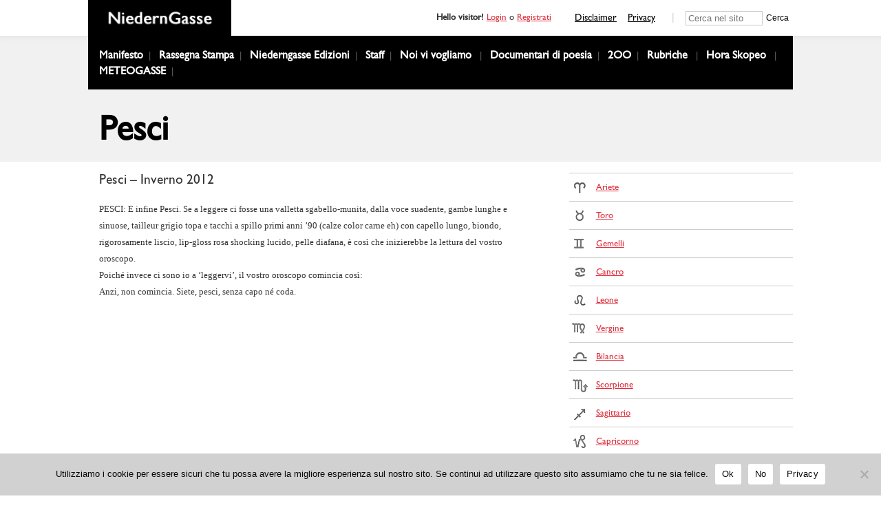

--- FILE ---
content_type: text/html; charset=UTF-8
request_url: https://niederngasse.it/oroscopo/pesci-inverno-2012
body_size: 7497
content:
<!DOCTYPE html>
<html lang="it-IT">

<head>
	<meta charset="UTF-8">
	<link rel="profile" href="http://gmpg.org/xfn/11">
	<link rel="pingback" href="https://niederngasse.it/xmlrpc.php">
	<link rel="dns-prefetch" href="//fonts.googleapis.com">
	<link rel="preconnect" href="https://fonts.gstatic.com/" crossorigin>
	<meta name='robots' content='index, follow, max-image-preview:large, max-snippet:-1, max-video-preview:-1' />
	<style>img:is([sizes="auto" i], [sizes^="auto," i]) { contain-intrinsic-size: 3000px 1500px }</style>
	
	<!-- This site is optimized with the Yoast SEO plugin v26.7 - https://yoast.com/wordpress/plugins/seo/ -->
	<title>Pesci - Inverno 2012 | NiedernGasse</title>
	<link rel="canonical" href="https://niederngasse.it/oroscopo/pesci-inverno-2012" />
	<meta property="og:locale" content="it_IT" />
	<meta property="og:type" content="article" />
	<meta property="og:title" content="Pesci - Inverno 2012 | NiedernGasse" />
	<meta property="og:description" content="PESCI: E infine Pesci. Se a leggere ci fosse una valletta sgabello-munita, dalla voce suadente, [&hellip;]" />
	<meta property="og:url" content="https://niederngasse.it/oroscopo/pesci-inverno-2012" />
	<meta property="og:site_name" content="NiedernGasse" />
	<meta name="twitter:card" content="summary_large_image" />
	<script type="application/ld+json" class="yoast-schema-graph">{"@context":"https://schema.org","@graph":[{"@type":"WebPage","@id":"https://niederngasse.it/oroscopo/pesci-inverno-2012","url":"https://niederngasse.it/oroscopo/pesci-inverno-2012","name":"Pesci - Inverno 2012 | NiedernGasse","isPartOf":{"@id":"https://niederngasse.it/#website"},"datePublished":"2023-04-13T14:20:43+00:00","breadcrumb":{"@id":"https://niederngasse.it/oroscopo/pesci-inverno-2012#breadcrumb"},"inLanguage":"it-IT","potentialAction":[{"@type":"ReadAction","target":["https://niederngasse.it/oroscopo/pesci-inverno-2012"]}]},{"@type":"BreadcrumbList","@id":"https://niederngasse.it/oroscopo/pesci-inverno-2012#breadcrumb","itemListElement":[{"@type":"ListItem","position":1,"name":"Home","item":"https://niederngasse.it/"},{"@type":"ListItem","position":2,"name":"Oroscopo","item":"https://niederngasse.it/oroscopo"},{"@type":"ListItem","position":3,"name":"Pesci &#8211; Inverno 2012"}]},{"@type":"WebSite","@id":"https://niederngasse.it/#website","url":"https://niederngasse.it/","name":"NiedernGasse","description":"","potentialAction":[{"@type":"SearchAction","target":{"@type":"EntryPoint","urlTemplate":"https://niederngasse.it/?s={search_term_string}"},"query-input":{"@type":"PropertyValueSpecification","valueRequired":true,"valueName":"search_term_string"}}],"inLanguage":"it-IT"}]}</script>
	<!-- / Yoast SEO plugin. -->


<link rel="alternate" type="application/rss+xml" title="NiedernGasse &raquo; Pesci &#8211; Inverno 2012 Feed dei commenti" href="https://niederngasse.it/oroscopo/pesci-inverno-2012/feed" />
<link rel='stylesheet' id='sweetalert2-css' href='https://niederngasse.it/wp-content/plugins/user-registration-pro/assets/css/sweetalert2/sweetalert2.min.css' type='text/css' media='all' />
<link rel='stylesheet' id='user-registration-general-css' href='https://niederngasse.it/wp-content/plugins/user-registration-pro/assets/css/user-registration.css' type='text/css' media='all' />
<link rel='stylesheet' id='user-registration-smallscreen-css' href='https://niederngasse.it/wp-content/plugins/user-registration-pro/assets/css/user-registration-smallscreen.css' type='text/css' media='only screen and (max-width: 768px)' />
<link rel='stylesheet' id='user-registration-my-account-layout-css' href='https://niederngasse.it/wp-content/plugins/user-registration-pro/assets/css/my-account-layout.css' type='text/css' media='all' />
<link rel='stylesheet' id='dashicons-css' href='https://niederngasse.it/wp-includes/css/dashicons.min.css' type='text/css' media='all' />
<link rel='stylesheet' id='wp-block-library-css' href='https://niederngasse.it/wp-includes/css/dist/block-library/style.min.css' type='text/css' media='all' />
<style id='classic-theme-styles-inline-css' type='text/css'>
/*! This file is auto-generated */
.wp-block-button__link{color:#fff;background-color:#32373c;border-radius:9999px;box-shadow:none;text-decoration:none;padding:calc(.667em + 2px) calc(1.333em + 2px);font-size:1.125em}.wp-block-file__button{background:#32373c;color:#fff;text-decoration:none}
</style>
<style id='global-styles-inline-css' type='text/css'>
:root{--wp--preset--aspect-ratio--square: 1;--wp--preset--aspect-ratio--4-3: 4/3;--wp--preset--aspect-ratio--3-4: 3/4;--wp--preset--aspect-ratio--3-2: 3/2;--wp--preset--aspect-ratio--2-3: 2/3;--wp--preset--aspect-ratio--16-9: 16/9;--wp--preset--aspect-ratio--9-16: 9/16;--wp--preset--color--black: #000000;--wp--preset--color--cyan-bluish-gray: #abb8c3;--wp--preset--color--white: #ffffff;--wp--preset--color--pale-pink: #f78da7;--wp--preset--color--vivid-red: #cf2e2e;--wp--preset--color--luminous-vivid-orange: #ff6900;--wp--preset--color--luminous-vivid-amber: #fcb900;--wp--preset--color--light-green-cyan: #7bdcb5;--wp--preset--color--vivid-green-cyan: #00d084;--wp--preset--color--pale-cyan-blue: #8ed1fc;--wp--preset--color--vivid-cyan-blue: #0693e3;--wp--preset--color--vivid-purple: #9b51e0;--wp--preset--gradient--vivid-cyan-blue-to-vivid-purple: linear-gradient(135deg,rgba(6,147,227,1) 0%,rgb(155,81,224) 100%);--wp--preset--gradient--light-green-cyan-to-vivid-green-cyan: linear-gradient(135deg,rgb(122,220,180) 0%,rgb(0,208,130) 100%);--wp--preset--gradient--luminous-vivid-amber-to-luminous-vivid-orange: linear-gradient(135deg,rgba(252,185,0,1) 0%,rgba(255,105,0,1) 100%);--wp--preset--gradient--luminous-vivid-orange-to-vivid-red: linear-gradient(135deg,rgba(255,105,0,1) 0%,rgb(207,46,46) 100%);--wp--preset--gradient--very-light-gray-to-cyan-bluish-gray: linear-gradient(135deg,rgb(238,238,238) 0%,rgb(169,184,195) 100%);--wp--preset--gradient--cool-to-warm-spectrum: linear-gradient(135deg,rgb(74,234,220) 0%,rgb(151,120,209) 20%,rgb(207,42,186) 40%,rgb(238,44,130) 60%,rgb(251,105,98) 80%,rgb(254,248,76) 100%);--wp--preset--gradient--blush-light-purple: linear-gradient(135deg,rgb(255,206,236) 0%,rgb(152,150,240) 100%);--wp--preset--gradient--blush-bordeaux: linear-gradient(135deg,rgb(254,205,165) 0%,rgb(254,45,45) 50%,rgb(107,0,62) 100%);--wp--preset--gradient--luminous-dusk: linear-gradient(135deg,rgb(255,203,112) 0%,rgb(199,81,192) 50%,rgb(65,88,208) 100%);--wp--preset--gradient--pale-ocean: linear-gradient(135deg,rgb(255,245,203) 0%,rgb(182,227,212) 50%,rgb(51,167,181) 100%);--wp--preset--gradient--electric-grass: linear-gradient(135deg,rgb(202,248,128) 0%,rgb(113,206,126) 100%);--wp--preset--gradient--midnight: linear-gradient(135deg,rgb(2,3,129) 0%,rgb(40,116,252) 100%);--wp--preset--font-size--small: 13px;--wp--preset--font-size--medium: 20px;--wp--preset--font-size--large: 36px;--wp--preset--font-size--x-large: 42px;--wp--preset--spacing--20: 0.44rem;--wp--preset--spacing--30: 0.67rem;--wp--preset--spacing--40: 1rem;--wp--preset--spacing--50: 1.5rem;--wp--preset--spacing--60: 2.25rem;--wp--preset--spacing--70: 3.38rem;--wp--preset--spacing--80: 5.06rem;--wp--preset--shadow--natural: 6px 6px 9px rgba(0, 0, 0, 0.2);--wp--preset--shadow--deep: 12px 12px 50px rgba(0, 0, 0, 0.4);--wp--preset--shadow--sharp: 6px 6px 0px rgba(0, 0, 0, 0.2);--wp--preset--shadow--outlined: 6px 6px 0px -3px rgba(255, 255, 255, 1), 6px 6px rgba(0, 0, 0, 1);--wp--preset--shadow--crisp: 6px 6px 0px rgba(0, 0, 0, 1);}:where(.is-layout-flex){gap: 0.5em;}:where(.is-layout-grid){gap: 0.5em;}body .is-layout-flex{display: flex;}.is-layout-flex{flex-wrap: wrap;align-items: center;}.is-layout-flex > :is(*, div){margin: 0;}body .is-layout-grid{display: grid;}.is-layout-grid > :is(*, div){margin: 0;}:where(.wp-block-columns.is-layout-flex){gap: 2em;}:where(.wp-block-columns.is-layout-grid){gap: 2em;}:where(.wp-block-post-template.is-layout-flex){gap: 1.25em;}:where(.wp-block-post-template.is-layout-grid){gap: 1.25em;}.has-black-color{color: var(--wp--preset--color--black) !important;}.has-cyan-bluish-gray-color{color: var(--wp--preset--color--cyan-bluish-gray) !important;}.has-white-color{color: var(--wp--preset--color--white) !important;}.has-pale-pink-color{color: var(--wp--preset--color--pale-pink) !important;}.has-vivid-red-color{color: var(--wp--preset--color--vivid-red) !important;}.has-luminous-vivid-orange-color{color: var(--wp--preset--color--luminous-vivid-orange) !important;}.has-luminous-vivid-amber-color{color: var(--wp--preset--color--luminous-vivid-amber) !important;}.has-light-green-cyan-color{color: var(--wp--preset--color--light-green-cyan) !important;}.has-vivid-green-cyan-color{color: var(--wp--preset--color--vivid-green-cyan) !important;}.has-pale-cyan-blue-color{color: var(--wp--preset--color--pale-cyan-blue) !important;}.has-vivid-cyan-blue-color{color: var(--wp--preset--color--vivid-cyan-blue) !important;}.has-vivid-purple-color{color: var(--wp--preset--color--vivid-purple) !important;}.has-black-background-color{background-color: var(--wp--preset--color--black) !important;}.has-cyan-bluish-gray-background-color{background-color: var(--wp--preset--color--cyan-bluish-gray) !important;}.has-white-background-color{background-color: var(--wp--preset--color--white) !important;}.has-pale-pink-background-color{background-color: var(--wp--preset--color--pale-pink) !important;}.has-vivid-red-background-color{background-color: var(--wp--preset--color--vivid-red) !important;}.has-luminous-vivid-orange-background-color{background-color: var(--wp--preset--color--luminous-vivid-orange) !important;}.has-luminous-vivid-amber-background-color{background-color: var(--wp--preset--color--luminous-vivid-amber) !important;}.has-light-green-cyan-background-color{background-color: var(--wp--preset--color--light-green-cyan) !important;}.has-vivid-green-cyan-background-color{background-color: var(--wp--preset--color--vivid-green-cyan) !important;}.has-pale-cyan-blue-background-color{background-color: var(--wp--preset--color--pale-cyan-blue) !important;}.has-vivid-cyan-blue-background-color{background-color: var(--wp--preset--color--vivid-cyan-blue) !important;}.has-vivid-purple-background-color{background-color: var(--wp--preset--color--vivid-purple) !important;}.has-black-border-color{border-color: var(--wp--preset--color--black) !important;}.has-cyan-bluish-gray-border-color{border-color: var(--wp--preset--color--cyan-bluish-gray) !important;}.has-white-border-color{border-color: var(--wp--preset--color--white) !important;}.has-pale-pink-border-color{border-color: var(--wp--preset--color--pale-pink) !important;}.has-vivid-red-border-color{border-color: var(--wp--preset--color--vivid-red) !important;}.has-luminous-vivid-orange-border-color{border-color: var(--wp--preset--color--luminous-vivid-orange) !important;}.has-luminous-vivid-amber-border-color{border-color: var(--wp--preset--color--luminous-vivid-amber) !important;}.has-light-green-cyan-border-color{border-color: var(--wp--preset--color--light-green-cyan) !important;}.has-vivid-green-cyan-border-color{border-color: var(--wp--preset--color--vivid-green-cyan) !important;}.has-pale-cyan-blue-border-color{border-color: var(--wp--preset--color--pale-cyan-blue) !important;}.has-vivid-cyan-blue-border-color{border-color: var(--wp--preset--color--vivid-cyan-blue) !important;}.has-vivid-purple-border-color{border-color: var(--wp--preset--color--vivid-purple) !important;}.has-vivid-cyan-blue-to-vivid-purple-gradient-background{background: var(--wp--preset--gradient--vivid-cyan-blue-to-vivid-purple) !important;}.has-light-green-cyan-to-vivid-green-cyan-gradient-background{background: var(--wp--preset--gradient--light-green-cyan-to-vivid-green-cyan) !important;}.has-luminous-vivid-amber-to-luminous-vivid-orange-gradient-background{background: var(--wp--preset--gradient--luminous-vivid-amber-to-luminous-vivid-orange) !important;}.has-luminous-vivid-orange-to-vivid-red-gradient-background{background: var(--wp--preset--gradient--luminous-vivid-orange-to-vivid-red) !important;}.has-very-light-gray-to-cyan-bluish-gray-gradient-background{background: var(--wp--preset--gradient--very-light-gray-to-cyan-bluish-gray) !important;}.has-cool-to-warm-spectrum-gradient-background{background: var(--wp--preset--gradient--cool-to-warm-spectrum) !important;}.has-blush-light-purple-gradient-background{background: var(--wp--preset--gradient--blush-light-purple) !important;}.has-blush-bordeaux-gradient-background{background: var(--wp--preset--gradient--blush-bordeaux) !important;}.has-luminous-dusk-gradient-background{background: var(--wp--preset--gradient--luminous-dusk) !important;}.has-pale-ocean-gradient-background{background: var(--wp--preset--gradient--pale-ocean) !important;}.has-electric-grass-gradient-background{background: var(--wp--preset--gradient--electric-grass) !important;}.has-midnight-gradient-background{background: var(--wp--preset--gradient--midnight) !important;}.has-small-font-size{font-size: var(--wp--preset--font-size--small) !important;}.has-medium-font-size{font-size: var(--wp--preset--font-size--medium) !important;}.has-large-font-size{font-size: var(--wp--preset--font-size--large) !important;}.has-x-large-font-size{font-size: var(--wp--preset--font-size--x-large) !important;}
:where(.wp-block-post-template.is-layout-flex){gap: 1.25em;}:where(.wp-block-post-template.is-layout-grid){gap: 1.25em;}
:where(.wp-block-columns.is-layout-flex){gap: 2em;}:where(.wp-block-columns.is-layout-grid){gap: 2em;}
:root :where(.wp-block-pullquote){font-size: 1.5em;line-height: 1.6;}
</style>
<link rel='stylesheet' id='contact-form-7-css' href='https://niederngasse.it/wp-content/plugins/contact-form-7/includes/css/styles.css' type='text/css' media='all' />
<link rel='stylesheet' id='cookie-notice-front-css' href='https://niederngasse.it/wp-content/plugins/cookie-notice/css/front.min.css' type='text/css' media='all' />
<link rel='stylesheet' id='main-style-css' href='https://niederngasse.it/wp-content/themes/niederngasse_theme/dist/css/index.css' type='text/css' media='all' />
<script type="text/javascript" id="cookie-notice-front-js-before">
/* <![CDATA[ */
var cnArgs = {"ajaxUrl":"https:\/\/niederngasse.it\/wp-admin\/admin-ajax.php","nonce":"8fa94f6aac","hideEffect":"fade","position":"bottom","onScroll":false,"onScrollOffset":100,"onClick":false,"cookieName":"cookie_notice_accepted","cookieTime":2592000,"cookieTimeRejected":2592000,"globalCookie":false,"redirection":true,"cache":false,"revokeCookies":false,"revokeCookiesOpt":"automatic"};
/* ]]> */
</script>
<script type="text/javascript" src="https://niederngasse.it/wp-content/plugins/cookie-notice/js/front.min.js" id="cookie-notice-front-js"></script>
<link rel="https://api.w.org/" href="https://niederngasse.it/wp-json/" /><link rel="EditURI" type="application/rsd+xml" title="RSD" href="https://niederngasse.it/xmlrpc.php?rsd" />
<meta name="generator" content="WordPress 6.8.3" />
<link rel='shortlink' href='https://niederngasse.it/?p=12310' />
<link rel="alternate" title="oEmbed (JSON)" type="application/json+oembed" href="https://niederngasse.it/wp-json/oembed/1.0/embed?url=https%3A%2F%2Fniederngasse.it%2Foroscopo%2Fpesci-inverno-2012" />
<link rel="alternate" title="oEmbed (XML)" type="text/xml+oembed" href="https://niederngasse.it/wp-json/oembed/1.0/embed?url=https%3A%2F%2Fniederngasse.it%2Foroscopo%2Fpesci-inverno-2012&#038;format=xml" />
<link rel="icon" href="https://niederngasse.it/wp-content/uploads/2022/04/cropped-basic_favicon-32x32.gif" sizes="32x32" />
<link rel="icon" href="https://niederngasse.it/wp-content/uploads/2022/04/cropped-basic_favicon-192x192.gif" sizes="192x192" />
<link rel="apple-touch-icon" href="https://niederngasse.it/wp-content/uploads/2022/04/cropped-basic_favicon-180x180.gif" />
<meta name="msapplication-TileImage" content="https://niederngasse.it/wp-content/uploads/2022/04/cropped-basic_favicon-270x270.gif" />

	<!-- Matomo -->
	<script>
		var _paq = window._paq = window._paq || [];
		/* tracker methods like "setCustomDimension" should be called before "trackPageView" */
		_paq.push(['trackPageView']);
		_paq.push(['enableLinkTracking']);
		(function() {
			var u = "//niederngasse.it/matomo/";
			_paq.push(['setTrackerUrl', u + 'matomo.php']);
			_paq.push(['setSiteId', '1']);
			var d = document,
				g = d.createElement('script'),
				s = d.getElementsByTagName('script')[0];
			g.async = true;
			g.src = u + 'matomo.js';
			s.parentNode.insertBefore(g, s);
		})();
	</script>
	<!-- End Matomo Code -->

</head>

<body class="wp-singular oroscopo-template-default single single-oroscopo postid-12310 wp-theme-niederngasse_theme cookies-not-set user-registration-page">
	<main id="main" class="site" data-template="single-oroscopo">
		<div id="loader" class="fixed top-0 left-0 bottom-0 right-0 z2"></div>
		
<header class="header header--main relative section--bg fluid left-0" role="banner">
  <div class="header__inner container--fluid">
    <div class="max-width-4 mx-auto container--fluid flex items-center justify-between">
      <div class="header__logo-wrapper center z4">
        <a class="header__logo inline-block" href="https://niederngasse.it/" rel="home">
          <img class="contain-image" src="https://niederngasse.it/wp-content/uploads/2022/04/basic_logo.png"/>
        </a>
      </div>

      <div class="wrapper flex items-center justify-between sm-hide xs-hide">
        <div class="link_page_login p2"><b>Hello visitor! </b><a class="button--red" href="https://niederngasse.it/registration#user-registration">Login</a> o <a class="button--red" href="https://niederngasse.it/registration#user-registration-form-3552">Registrati</a></div>
        <div class="link_page_logout p2"><a class="button--red" href="https://niederngasse.it/wp-login.php?action=logout&amp;redirect_to=https%3A%2F%2Fniederngasse.it%2F&amp;_wpnonce=99881c1d90">Logout</a></div>

        <div class="header__links flex">
          <a class="px1" href="https://niederngasse.it/disclaimer" target="">Disclaimer</a>
          <a class="px1" href="https://niederngasse.it/trattamento-dei-dati-personali" target="">Privacy</a>
        </div>

        <div class="search__container flex">
          <form class="search flex items-center pl2 max-width-4 mx-auto" action="https://niederngasse.it/">
            <input class="input-search" type="search" name="s" placeholder="Cerca nel sito">
            <button class="button-reset" type="submit" value="Search"><p class="search__title">Cerca</p></button>
          </form>
        </div>
      </div>


      <div class="header__toggle-wrapper px2 md-hide lg-hide">
        <div class="header__toggle flex justify-center">
          <div class="bar relative"></div>
        </div>
      </div>
    </div>


    <div class="header__menu-wrapper bg--medium">
      <nav class="header__nav max-width-4 py2 px1 bg--dark mx-auto" role="navigation">
        <div class="menu-main-menu-container"><ul id="menu-main-menu" class="menu menu--primary m0 p0"><li id="menu-item-443" class="menu-item menu-item-type-post_type menu-item-object-page menu-item-443"><a href="https://niederngasse.it/manifesto">Manifesto</a></li>
<li id="menu-item-447" class="menu-item menu-item-type-post_type menu-item-object-page menu-item-447"><a href="https://niederngasse.it/editoriale">Rassegna Stampa</a></li>
<li id="menu-item-14613" class="menu-item menu-item-type-post_type menu-item-object-page menu-item-14613"><a href="https://niederngasse.it/niederngasse-edizioni">Niederngasse Edizioni</a></li>
<li id="menu-item-438" class="menu-item menu-item-type-custom menu-item-object-custom menu-item-438"><a href="https://niederngasse.it/staff/">Staff</a></li>
<li id="menu-item-90" class="menu-item menu-item-type-post_type menu-item-object-page menu-item-has-children menu-item-90"><a href="https://niederngasse.it/collaborazioni">Noi vi vogliamo</a>
<ul class="sub-menu">
	<li id="menu-item-3557" class="menu-item menu-item-type-custom menu-item-object-custom menu-item-3557"><a href="https://niederngasse.it/cani-o-porci">Merdre</a></li>
	<li id="menu-item-4554" class="menu-item menu-item-type-post_type menu-item-object-page menu-item-4554"><a href="https://niederngasse.it/welcome-on-board">Welcome on board</a></li>
	<li id="menu-item-4557" class="menu-item menu-item-type-post_type menu-item-object-page menu-item-4557"><a href="https://niederngasse.it/lyrics">Lyrics</a></li>
	<li id="menu-item-4636" class="menu-item menu-item-type-post_type menu-item-object-page menu-item-4636"><a href="https://niederngasse.it/do-you-read-me-over">Do you read me over</a></li>
</ul>
</li>
<li id="menu-item-454" class="menu-item menu-item-type-custom menu-item-object-custom menu-item-454"><a href="https://niederngasse.it/documentari-di-poesia">Documentari di poesia</a></li>
<li id="menu-item-458" class="menu-item menu-item-type-custom menu-item-object-custom menu-item-458"><a href="https://niederngasse.it/poeta_200">2OO</a></li>
<li id="menu-item-3521" class="menu-item menu-item-type-custom menu-item-object-custom menu-item-has-children menu-item-3521"><a href="https://niederngasse.it/rubriche/">Rubriche</a>
<ul class="sub-menu">
	<li id="menu-item-3524" class="menu-item menu-item-type-custom menu-item-object-custom menu-item-3524"><a href="https://niederngasse.it/category/rubriche/approfondimenti">Approfondimenti</a></li>
	<li id="menu-item-3525" class="menu-item menu-item-type-custom menu-item-object-custom menu-item-3525"><a href="https://niederngasse.it/category/rubriche/interviste">Interviste</a></li>
	<li id="menu-item-3523" class="menu-item menu-item-type-custom menu-item-object-custom menu-item-3523"><a href="https://niederngasse.it/category/rubriche/recensioni">Recensioni</a></li>
</ul>
</li>
<li id="menu-item-957" class="menu-item menu-item-type-post_type menu-item-object-page menu-item-has-children menu-item-957"><a href="https://niederngasse.it/hora-skopeo">Hora Skopeo</a>
<ul class="sub-menu">
	<li id="menu-item-958" class="menu-item menu-item-type-custom menu-item-object-custom menu-item-958"><a href="https://niederngasse.it/hora-skopeo/ariete">Ariete</a></li>
	<li id="menu-item-959" class="menu-item menu-item-type-custom menu-item-object-custom menu-item-959"><a href="https://niederngasse.it/hora-skopeo/toro">Toro</a></li>
	<li id="menu-item-960" class="menu-item menu-item-type-custom menu-item-object-custom menu-item-960"><a href="https://niederngasse.it/hora-skopeo/gemelli">Gemelli</a></li>
	<li id="menu-item-4572" class="menu-item menu-item-type-custom menu-item-object-custom menu-item-4572"><a href="https://niederngasse.it/hora-skopeo/cancro">Cancro</a></li>
	<li id="menu-item-4573" class="menu-item menu-item-type-custom menu-item-object-custom menu-item-4573"><a href="https://niederngasse.it/hora-skopeo/Leon">Leone</a></li>
	<li id="menu-item-4574" class="menu-item menu-item-type-custom menu-item-object-custom menu-item-4574"><a href="https://niederngasse.it/hora-skopeo/Vergine">Vergine</a></li>
	<li id="menu-item-4575" class="menu-item menu-item-type-custom menu-item-object-custom menu-item-4575"><a href="https://niederngasse.it/hora-skopeo/bilancia">Bilancia</a></li>
	<li id="menu-item-4576" class="menu-item menu-item-type-custom menu-item-object-custom menu-item-4576"><a href="https://niederngasse.it/hora-skopeo/scorpione">Scorpione</a></li>
	<li id="menu-item-4577" class="menu-item menu-item-type-custom menu-item-object-custom menu-item-4577"><a href="https://niederngasse.it/hora-skopeo/sagittario">Sagittario</a></li>
	<li id="menu-item-4578" class="menu-item menu-item-type-custom menu-item-object-custom menu-item-4578"><a href="https://niederngasse.it/hora-skopeo/Capricorno">Capricorno</a></li>
	<li id="menu-item-4579" class="menu-item menu-item-type-custom menu-item-object-custom menu-item-4579"><a href="https://niederngasse.it/hora-skopeo/acquario">Acquario</a></li>
	<li id="menu-item-4580" class="menu-item menu-item-type-custom menu-item-object-custom menu-item-4580"><a href="https://niederngasse.it/hora-skopeo/pesci">Pesci</a></li>
</ul>
</li>
<li id="menu-item-1000" class="menu-item menu-item-type-custom menu-item-object-custom menu-item-1000"><a href="https://niederngasse.it/comunicato">METEOGASSE</a></li>
</ul></div>      </nav>
    </div>


  </div>

</header>


<div class="header--offcanvas fixed top-0 md-hide lg-hide overflow-hidden section--bg-alt" role="navigation" data-enter-from="top">
  <div class="header__wrapper my2">
    <div class="menu-main-menu-container"><ul id="menu-main-menu-1" class="menu menu--mobile m0 p0"><li class="menu-item menu-item-type-post_type menu-item-object-page menu-item-443"><a href="https://niederngasse.it/manifesto">Manifesto</a></li>
<li class="menu-item menu-item-type-post_type menu-item-object-page menu-item-447"><a href="https://niederngasse.it/editoriale">Rassegna Stampa</a></li>
<li class="menu-item menu-item-type-post_type menu-item-object-page menu-item-14613"><a href="https://niederngasse.it/niederngasse-edizioni">Niederngasse Edizioni</a></li>
<li class="menu-item menu-item-type-custom menu-item-object-custom menu-item-438"><a href="https://niederngasse.it/staff/">Staff</a></li>
<li class="menu-item menu-item-type-post_type menu-item-object-page menu-item-has-children menu-item-90"><a href="https://niederngasse.it/collaborazioni">Noi vi vogliamo</a>
<ul class="sub-menu">
	<li class="menu-item menu-item-type-custom menu-item-object-custom menu-item-3557"><a href="https://niederngasse.it/cani-o-porci">Merdre</a></li>
	<li class="menu-item menu-item-type-post_type menu-item-object-page menu-item-4554"><a href="https://niederngasse.it/welcome-on-board">Welcome on board</a></li>
	<li class="menu-item menu-item-type-post_type menu-item-object-page menu-item-4557"><a href="https://niederngasse.it/lyrics">Lyrics</a></li>
	<li class="menu-item menu-item-type-post_type menu-item-object-page menu-item-4636"><a href="https://niederngasse.it/do-you-read-me-over">Do you read me over</a></li>
</ul>
</li>
<li class="menu-item menu-item-type-custom menu-item-object-custom menu-item-454"><a href="https://niederngasse.it/documentari-di-poesia">Documentari di poesia</a></li>
<li class="menu-item menu-item-type-custom menu-item-object-custom menu-item-458"><a href="https://niederngasse.it/poeta_200">2OO</a></li>
<li class="menu-item menu-item-type-custom menu-item-object-custom menu-item-has-children menu-item-3521"><a href="https://niederngasse.it/rubriche/">Rubriche</a>
<ul class="sub-menu">
	<li class="menu-item menu-item-type-custom menu-item-object-custom menu-item-3524"><a href="https://niederngasse.it/category/rubriche/approfondimenti">Approfondimenti</a></li>
	<li class="menu-item menu-item-type-custom menu-item-object-custom menu-item-3525"><a href="https://niederngasse.it/category/rubriche/interviste">Interviste</a></li>
	<li class="menu-item menu-item-type-custom menu-item-object-custom menu-item-3523"><a href="https://niederngasse.it/category/rubriche/recensioni">Recensioni</a></li>
</ul>
</li>
<li class="menu-item menu-item-type-post_type menu-item-object-page menu-item-has-children menu-item-957"><a href="https://niederngasse.it/hora-skopeo">Hora Skopeo</a>
<ul class="sub-menu">
	<li class="menu-item menu-item-type-custom menu-item-object-custom menu-item-958"><a href="https://niederngasse.it/hora-skopeo/ariete">Ariete</a></li>
	<li class="menu-item menu-item-type-custom menu-item-object-custom menu-item-959"><a href="https://niederngasse.it/hora-skopeo/toro">Toro</a></li>
	<li class="menu-item menu-item-type-custom menu-item-object-custom menu-item-960"><a href="https://niederngasse.it/hora-skopeo/gemelli">Gemelli</a></li>
	<li class="menu-item menu-item-type-custom menu-item-object-custom menu-item-4572"><a href="https://niederngasse.it/hora-skopeo/cancro">Cancro</a></li>
	<li class="menu-item menu-item-type-custom menu-item-object-custom menu-item-4573"><a href="https://niederngasse.it/hora-skopeo/Leon">Leone</a></li>
	<li class="menu-item menu-item-type-custom menu-item-object-custom menu-item-4574"><a href="https://niederngasse.it/hora-skopeo/Vergine">Vergine</a></li>
	<li class="menu-item menu-item-type-custom menu-item-object-custom menu-item-4575"><a href="https://niederngasse.it/hora-skopeo/bilancia">Bilancia</a></li>
	<li class="menu-item menu-item-type-custom menu-item-object-custom menu-item-4576"><a href="https://niederngasse.it/hora-skopeo/scorpione">Scorpione</a></li>
	<li class="menu-item menu-item-type-custom menu-item-object-custom menu-item-4577"><a href="https://niederngasse.it/hora-skopeo/sagittario">Sagittario</a></li>
	<li class="menu-item menu-item-type-custom menu-item-object-custom menu-item-4578"><a href="https://niederngasse.it/hora-skopeo/Capricorno">Capricorno</a></li>
	<li class="menu-item menu-item-type-custom menu-item-object-custom menu-item-4579"><a href="https://niederngasse.it/hora-skopeo/acquario">Acquario</a></li>
	<li class="menu-item menu-item-type-custom menu-item-object-custom menu-item-4580"><a href="https://niederngasse.it/hora-skopeo/pesci">Pesci</a></li>
</ul>
</li>
<li class="menu-item menu-item-type-custom menu-item-object-custom menu-item-1000"><a href="https://niederngasse.it/comunicato">METEOGASSE</a></li>
</ul></div>      <div class="p2 center border">Hello visitor! <a href="https://niederngasse.it/registration#user-registration-form-3552">Registrati</a></div>
  </div>
</div>

<div class="header--search relative">
  <form class="search flex items-center px3 max-width-4 mx-auto" action="https://niederngasse.it/">
    <h2 class="pr2">Cerca</h2>
    <input class="input-search mr2" type="search" name="s" placeholder="Ricerca nelle pagine del sito">
    <button class="button-reset" type="submit" value="Search"><img class="" src="https://niederngasse.it/wp-content/themes/niederngasse_theme/assets/icons/search.svg" alt=""></button>
  </form>
  <a class="button-close" href="#"><img src="https://niederngasse.it/wp-content/themes/niederngasse_theme/assets/icons/close.svg" alt=""></a>
</div>

 	<div class="content-area">
 		
<article id="post-12310" class="post-12310 oroscopo type-oroscopo status-publish hentry segno_zodiacale_category-pesci">
  <div class="section__category bg--medium">
    <div class="max-width-4 mx-auto px0 pb1 pt3">
      <h1 class="section__title title-l sans-serif title m0 p0 px2"> Pesci</h1>
    </div>
  </div>


  <div class="container max-width-4 mx-auto pb4 pt2 flex flex-wrap">
      <div class="section__left col-8 pr3 pl2">
        <h2 class="section__title sans-serif title-m title m0 p0"> Pesci &#8211; Inverno 2012</h2>
        <div class="post__content wysiwyg max-width-3 pt2"><p>PESCI: E infine Pesci. Se a leggere ci fosse una valletta sgabello-munita, dalla voce suadente, gambe lunghe e sinuose, tailleur grigio topa e tacchi a spillo primi anni ’90 (calze color carne eh) con capello lungo, biondo, rigorosamente liscio, lip-gloss rosa shocking lucido, pelle diafana, è così che inizierebbe la lettura del vostro oroscopo.<br />
	Poiché invece ci sono io a ‘leggervi’, il vostro oroscopo comincia così:<br />
	Anzi, non comincia. Siete, pesci, senza capo né coda.<br />
 </p>
</div>
      </div>

      <div class="section__right pesci col-4 pt0">
        
<div class="block block--oroscopo ml2 mb2">
      
      <div class="block block--submenu border-bottom">
        <a class="submenu_link color flex items-center ariete" href="https://niederngasse.it/hora-skopeo/ariete">
          <img src="https://niederngasse.it/wp-content/themes/niederngasse_theme/assets/oroscopo/Ariete.gif" alt=""><h4 class="submenu_title sans-serif m0 p0">Ariete</h4>
        </a>
      </div>
    
      <div class="block block--submenu border-bottom">
        <a class="submenu_link color flex items-center toro" href="https://niederngasse.it/hora-skopeo/toro">
          <img src="https://niederngasse.it/wp-content/themes/niederngasse_theme/assets/oroscopo/Toro.gif" alt=""><h4 class="submenu_title sans-serif m0 p0">Toro</h4>
        </a>
      </div>
    
      <div class="block block--submenu border-bottom">
        <a class="submenu_link color flex items-center gemelli" href="https://niederngasse.it/hora-skopeo/gemelli">
          <img src="https://niederngasse.it/wp-content/themes/niederngasse_theme/assets/oroscopo/Gemelli.gif" alt=""><h4 class="submenu_title sans-serif m0 p0">Gemelli</h4>
        </a>
      </div>
    
      <div class="block block--submenu border-bottom">
        <a class="submenu_link color flex items-center cancro" href="https://niederngasse.it/hora-skopeo/cancro">
          <img src="https://niederngasse.it/wp-content/themes/niederngasse_theme/assets/oroscopo/Cancro.gif" alt=""><h4 class="submenu_title sans-serif m0 p0">Cancro</h4>
        </a>
      </div>
    
      <div class="block block--submenu border-bottom">
        <a class="submenu_link color flex items-center leone" href="https://niederngasse.it/hora-skopeo/leone">
          <img src="https://niederngasse.it/wp-content/themes/niederngasse_theme/assets/oroscopo/Leone.gif" alt=""><h4 class="submenu_title sans-serif m0 p0">Leone</h4>
        </a>
      </div>
    
      <div class="block block--submenu border-bottom">
        <a class="submenu_link color flex items-center vergine" href="https://niederngasse.it/hora-skopeo/vergine">
          <img src="https://niederngasse.it/wp-content/themes/niederngasse_theme/assets/oroscopo/Vergine.gif" alt=""><h4 class="submenu_title sans-serif m0 p0">Vergine</h4>
        </a>
      </div>
    
      <div class="block block--submenu border-bottom">
        <a class="submenu_link color flex items-center bilancia" href="https://niederngasse.it/hora-skopeo/bilancia">
          <img src="https://niederngasse.it/wp-content/themes/niederngasse_theme/assets/oroscopo/Bilancia.gif" alt=""><h4 class="submenu_title sans-serif m0 p0">Bilancia</h4>
        </a>
      </div>
    
      <div class="block block--submenu border-bottom">
        <a class="submenu_link color flex items-center scorpione" href="https://niederngasse.it/hora-skopeo/scorpione">
          <img src="https://niederngasse.it/wp-content/themes/niederngasse_theme/assets/oroscopo/Scorpione.gif" alt=""><h4 class="submenu_title sans-serif m0 p0">Scorpione</h4>
        </a>
      </div>
    
      <div class="block block--submenu border-bottom">
        <a class="submenu_link color flex items-center sagittario" href="https://niederngasse.it/hora-skopeo/sagittario">
          <img src="https://niederngasse.it/wp-content/themes/niederngasse_theme/assets/oroscopo/Sagittario.gif" alt=""><h4 class="submenu_title sans-serif m0 p0">Sagittario</h4>
        </a>
      </div>
    
      <div class="block block--submenu border-bottom">
        <a class="submenu_link color flex items-center capricorno" href="https://niederngasse.it/hora-skopeo/capricorno">
          <img src="https://niederngasse.it/wp-content/themes/niederngasse_theme/assets/oroscopo/Capricorno.gif" alt=""><h4 class="submenu_title sans-serif m0 p0">Capricorno</h4>
        </a>
      </div>
    
      <div class="block block--submenu border-bottom">
        <a class="submenu_link color flex items-center acquario" href="https://niederngasse.it/hora-skopeo/acquario">
          <img src="https://niederngasse.it/wp-content/themes/niederngasse_theme/assets/oroscopo/Acquario.gif" alt=""><h4 class="submenu_title sans-serif m0 p0">Acquario</h4>
        </a>
      </div>
    
      <div class="block block--submenu border-bottom">
        <a class="submenu_link color flex items-center pesci" href="https://niederngasse.it/hora-skopeo/pesci">
          <img src="https://niederngasse.it/wp-content/themes/niederngasse_theme/assets/oroscopo/Pesci.gif" alt=""><h4 class="submenu_title sans-serif m0 p0">Pesci</h4>
        </a>
      </div>
      </div>
<section class="block block--users px2 pb3 pt4">
  <h2 class="title sans-serif m0 p0">Utenti on-line</h2>
        <p>Ci sono attualmente <a href="http://localhost/niederngasse_wordpress/useronline"><strong>6 Users</strong> Online</a></p>
  </section>
      </div>
  </div>
</article>
 	</div>

 
			
<footer class="footer footer--main relative bg--dark pb4 pt2">
  <div class="clearfix max-width-4 mx-auto flex flex-wrap">
    <div class="col-3 px0 mb0">
      <a href="http://creativecommons.org/licenses/by-nc-sa/3.0/it/" target="_blank">
        <img class="copyright_image contain-image" src="https://niederngasse.it/wp-content/uploads/2022/04/80x15.png"/>
      </a>
    </div>
    <div class="col-3 px2 mb0">
    </div>
    <div class="col-3 px2 mb0">
    </div>
    <div class="col-3 px2 mb0">
    </div>
  </div>
</footer>
			<!-- <script async defer src="https://maps.googleapis.com/maps/api/js?v=weekly&key=YOUR-KEY-HERE"></script> -->
		</main>
		<script type="speculationrules">
{"prefetch":[{"source":"document","where":{"and":[{"href_matches":"\/*"},{"not":{"href_matches":["\/wp-*.php","\/wp-admin\/*","\/wp-content\/uploads\/*","\/wp-content\/*","\/wp-content\/plugins\/*","\/wp-content\/themes\/niederngasse_theme\/*","\/*\\?(.+)"]}},{"not":{"selector_matches":"a[rel~=\"nofollow\"]"}},{"not":{"selector_matches":".no-prefetch, .no-prefetch a"}}]},"eagerness":"conservative"}]}
</script>
<script type="text/javascript" src="https://niederngasse.it/wp-includes/js/dist/hooks.min.js" id="wp-hooks-js"></script>
<script type="text/javascript" src="https://niederngasse.it/wp-includes/js/dist/i18n.min.js" id="wp-i18n-js"></script>
<script type="text/javascript" id="wp-i18n-js-after">
/* <![CDATA[ */
wp.i18n.setLocaleData( { 'text direction\u0004ltr': [ 'ltr' ] } );
/* ]]> */
</script>
<script type="text/javascript" src="https://niederngasse.it/wp-content/plugins/contact-form-7/includes/swv/js/index.js" id="swv-js"></script>
<script type="text/javascript" id="contact-form-7-js-translations">
/* <![CDATA[ */
( function( domain, translations ) {
	var localeData = translations.locale_data[ domain ] || translations.locale_data.messages;
	localeData[""].domain = domain;
	wp.i18n.setLocaleData( localeData, domain );
} )( "contact-form-7", {"translation-revision-date":"2026-01-14 20:31:08+0000","generator":"GlotPress\/4.0.3","domain":"messages","locale_data":{"messages":{"":{"domain":"messages","plural-forms":"nplurals=2; plural=n != 1;","lang":"it"},"This contact form is placed in the wrong place.":["Questo modulo di contatto \u00e8 posizionato nel posto sbagliato."],"Error:":["Errore:"]}},"comment":{"reference":"includes\/js\/index.js"}} );
/* ]]> */
</script>
<script type="text/javascript" id="contact-form-7-js-before">
/* <![CDATA[ */
var wpcf7 = {
    "api": {
        "root": "https:\/\/niederngasse.it\/wp-json\/",
        "namespace": "contact-form-7\/v1"
    }
};
/* ]]> */
</script>
<script type="text/javascript" src="https://niederngasse.it/wp-content/plugins/contact-form-7/includes/js/index.js" id="contact-form-7-js"></script>
<script type="text/javascript" id="vendor-script-js-extra">
/* <![CDATA[ */
var directory_uri = {"template_uri":"https:\/\/niederngasse.it\/wp-content\/themes\/niederngasse_theme"};
/* ]]> */
</script>
<script type="text/javascript" src="https://niederngasse.it/wp-content/themes/niederngasse_theme/dist/bundle.js" id="vendor-script-js"></script>

		<!-- Cookie Notice plugin v2.5.11 by Hu-manity.co https://hu-manity.co/ -->
		<div id="cookie-notice" role="dialog" class="cookie-notice-hidden cookie-revoke-hidden cn-position-bottom" aria-label="Cookie Notice" style="background-color: rgba(209,209,209,1);"><div class="cookie-notice-container" style="color: #0a0a0a"><span id="cn-notice-text" class="cn-text-container">Utilizziamo i cookie per essere sicuri che tu possa avere la migliore esperienza sul nostro sito. Se continui ad utilizzare questo sito assumiamo che tu ne sia felice.</span><span id="cn-notice-buttons" class="cn-buttons-container"><button id="cn-accept-cookie" data-cookie-set="accept" class="cn-set-cookie cn-button" aria-label="Ok" style="background-color: #ffffff">Ok</button><button id="cn-refuse-cookie" data-cookie-set="refuse" class="cn-set-cookie cn-button" aria-label="No" style="background-color: #ffffff">No</button><button data-link-url="https://niederngasse.it/trattamento-dei-dati-personali" data-link-target="_blank" id="cn-more-info" class="cn-more-info cn-button" aria-label="Privacy" style="background-color: #ffffff">Privacy</button></span><button type="button" id="cn-close-notice" data-cookie-set="accept" class="cn-close-icon" aria-label="No"></button></div>
			
		</div>
		<!-- / Cookie Notice plugin -->	</body>
</html>
